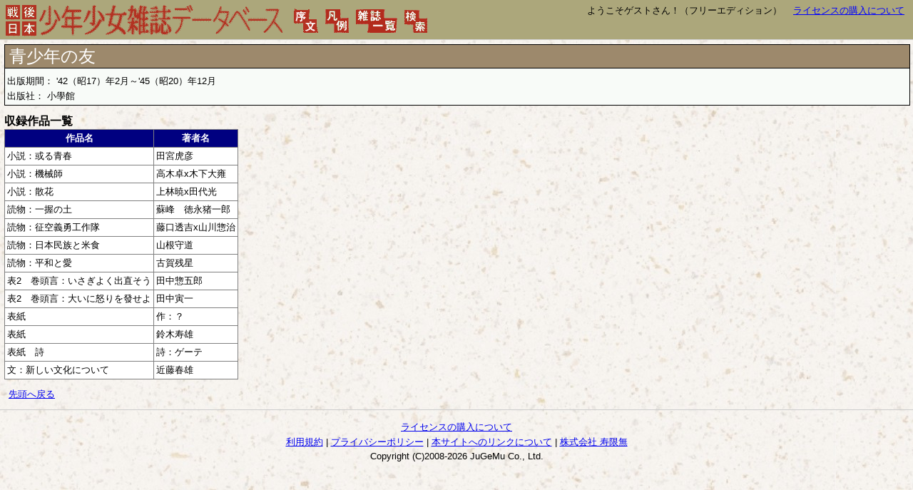

--- FILE ---
content_type: text/html; charset=utf-8
request_url: https://manga-db.jugemu-tech.co.jp/Mags/Detail?db=DATA1&mag=ID061
body_size: 5552
content:
<!DOCTYPE html>
<html>
<head>
    <meta name="viewport" content="width=device-width" />
    <title>戦後日本 少年少女雑誌データベース : 青少年の友</title>
    <script src="https://code.jquery.com/jquery-3.2.1.min.js"></script>
    <script src="https://code.jquery.com/ui/1.12.1/jquery-ui.min.js"></script>
    <link rel="stylesheet" href="https://code.jquery.com/ui/1.12.1/themes/base/jquery-ui.css">
    <link href="/Content/css?v=HSAueqPwhbZEuOzmF6DkXcsHKbMzjSQll60FTDk60ik1" rel="stylesheet"/>

    
    <script type="text/javascript">
        function showMagInfo() {
            var url = "/Mags/Detail";
            url += "?db=" + "DATA1";
            url += "&mag=" + "ID061";
            url += "&vol=" + $("#dlVols").val();
            location.href = url;
        }

        function selectVol(volId) {
            var url = "/Mags/Detail";
            url += "?db=" + "DATA1";
            url += "&mag=" + "ID061";
            url += "&vol=" + volId;
            location.href = url;
        }
    </script>

</head>
<body>
    
    <div id="header">
        <div id="title-box">
            <a href="/bgmag"><img class="logo" src="/Content/images/logo.gif" alt="戦後日本 少年少女雑誌データベース" /></a>
        </div>
        <div id="menu-box">
            <a href="/Home/Preface"><img src="/Content/images/btnPreface.gif" alt="序文" /></a>
            <a href="/Home/ExplanatoryNotes"><img src="/Content/images/btnNote.gif" alt="凡例" /></a>
            <a href="/Mags/List?db=DATA1"><img src="/Content/images/btnMagList.gif" alt="雑誌一覧" /></a>
            <a href="/Mags/SearchContents"><img src="/Content/images/btnSearch.gif" alt="検索" /></a>
        </div>

        <div id="user-info">
                <span>ようこそゲストさん！（フリーエディション）</span>
                <span><a href="/Home/Purchase">ライセンスの購入について</a></span>
        </div>
    </div>

    <div id="main-frame">
        

<div id="mag-frame">
    <div id="mag-name">青少年の友</div>

    
    <div id="mag-info-flame">
            <p class="data-item">出版期間： &#39;42（昭17）年2月～&#39;45（昭20）年12月</p>
            <p class="data-item">出版社： 小學館</p>
            </div>
    <div style="clear:both"></div>
</div>

    <div class="cont-title">収録作品一覧</div>
    <table class="contents">
        <tr>
                <th class="contents" style="min-width:0px;">作品名</th>
                <th class="contents" style="min-width:0px;">著者名</th>
        </tr>
            <tr>
                    <td class="contents">小説：或る青春</td>
                    <td class="contents">田宮虎彦</td>
            </tr>
            <tr>
                    <td class="contents">小説：機械師</td>
                    <td class="contents">高木卓x木下大雍</td>
            </tr>
            <tr>
                    <td class="contents">小説：散花</td>
                    <td class="contents">上林暁x田代光</td>
            </tr>
            <tr>
                    <td class="contents">読物：一握の土</td>
                    <td class="contents">蘇峰　徳永猪一郎</td>
            </tr>
            <tr>
                    <td class="contents">読物：征空義勇工作隊</td>
                    <td class="contents">藤口透吉x山川惣治</td>
            </tr>
            <tr>
                    <td class="contents">読物：日本民族と米食</td>
                    <td class="contents">山根守道</td>
            </tr>
            <tr>
                    <td class="contents">読物：平和と愛</td>
                    <td class="contents">古賀残星</td>
            </tr>
            <tr>
                    <td class="contents">表2　巻頭言：いさぎよく出直そう</td>
                    <td class="contents">田中惣五郎</td>
            </tr>
            <tr>
                    <td class="contents">表2　巻頭言：大いに怒りを發せよ</td>
                    <td class="contents">田中寅一</td>
            </tr>
            <tr>
                    <td class="contents">表紙</td>
                    <td class="contents">作：？</td>
            </tr>
            <tr>
                    <td class="contents">表紙</td>
                    <td class="contents">鈴木寿雄</td>
            </tr>
            <tr>
                    <td class="contents">表紙　詩</td>
                    <td class="contents">詩：ゲーテ</td>
            </tr>
            <tr>
                    <td class="contents">文：新しい文化について</td>
                    <td class="contents">近藤春雄</td>
            </tr>
    </table>

<div class="to-top"><a href="#header" title="先頭へ戻る">先頭へ戻る</a></div>

    </div>

    
    <div id="footer">
        <p class="footer-text"><a href="/Home/Purchase">ライセンスの購入について</a></p>
        <p class="footer-text">
            <a href="/Home/Terms">利用規約</a>&nbsp;|
            <a href="/Home/PrivacyPolicy">プライバシーポリシー</a>&nbsp;|
            <a href="/Home/AboutLink">本サイトへのリンクについて</a>&nbsp;|
            
            <a href="http://www.jugemu-tech.co.jp/" target="_blank">株式会社 寿限無</a>
        </p>
        <p id="copyright">Copyright (C)2008-2026 JuGeMu Co., Ltd.</p>
    </div>

</body>
</html>


--- FILE ---
content_type: text/css; charset=utf-8
request_url: https://manga-db.jugemu-tech.co.jp/Content/css?v=HSAueqPwhbZEuOzmF6DkXcsHKbMzjSQll60FTDk60ik1
body_size: 8956
content:
*{font-family:"メイリオ","ヒラギノ角ゴ Std W3","ＭＳ Ｐゴシック",Osaka,sans-serif}body{background-color:#fff;font-size:small;margin:0;padding:0;background-image:url('images/bk1.jpg')}hr.separater{border:solid 1px #ccc;height:1px}#header{background-color:#aca77b;margin:0;padding:0;border-bottom:solid 1px #ccc;display:flex}#title-box{display:block;margin-right:12px}#title-box img{border-style:none}#title-box .logo{margin-top:6px;margin-left:6px}#menu-box{display:block;margin-top:12px;margin-right:auto}#menu-box img{border-style:none;margin-right:6px}#user-info{display:block;margin-top:6px;text-align:right}#user-info span{margin-right:12px}#user-info a:link{color:blue}#user-info a:visited{color:blue}#user-info a:hover{color:red}#user-info a:active{color:red}#main-frame{margin:6px}#footer{margin-top:12px;text-align:center;border-top:solid 1px #ccc;padding-top:12px}.footer-text{margin:3px}#copyright{margin:3px}.to-top{margin:12px 0 12px 6px}#index-frame{width:830px;margin-top:12px;margin-left:auto;margin-right:auto;text-align:left;display:flex}#index-side-bar{width:230px;padding:12px;background-color:#fffaf0;border:1px silver solid;display:block}#index-main-frame{display:block;margin-left:6px}#login-note{font-weight:bold;margin-bottom:6px;color:maroon}#login-box{margin-bottom:12px;border:solid 1px #000;background-color:#eee;width:200px;padding:0;margin-left:auto;margin-right:auto}#login-header{text-align:left;background-color:blue;color:#fff;border-bottom:solid 1px #000;padding:2px;text-indent:3px}#login-body{padding:6px;text-align:left}.login-item{margin-top:3px;text-indent:3px}.text-box-login{ime-mode:disabled;width:180px}.ime-off-textbox{ime-mode:disabled}.login-errmsg{font-size:small;color:red;margin-top:3px;margin-bottom:3px}.login-button{margin-top:6px;text-align:center}#free-edition{text-align:center;margin-top:12px;margin-bottom:12px}#about-link{text-align:center;margin-top:12px;margin-bottom:12px;border-bottom:1px gray solid;border-top:1px gray solid;padding:3px}#coop-header{text-align:center;font-weight:bold;margin-bottom:6px;color:maroon}#copyright-note{font-size:small;margin-top:24px}#copyright-note-header{font-weight:bold;margin-bottom:6px;color:maroon;border-bottom:1px gray solid;border-top:1px gray solid;padding:3px}#copyright-note-body{line-height:120%}.link-item{margin-top:6px;margin-bottom:12px;text-align:center;font-size:medium}.link-manga-gakkai{margin-top:6px;margin-bottom:12px;text-align:center;font-size:medium;color:red}.link-manga-gakkai a:link{text-decoration:none;color:red}.link-manga-gakkai a:visited{text-decoration:none;color:red}.link-manga-gakkai a:hover{text-decoration:none;color:red}.link-manga-gakkai a:active{text-decoration:none;color:red}.link-banner{border:0}#intro{margin-bottom:6px;text-align:left;border:1px silver solid;background-color:#fffafa;width:560px}#intro-header{padding:0;background-image:url('images/intrologo.jpg');height:80px}#intro-body{font-size:small;line-height:120%;padding:6px}#intro-sign{font-size:small;text-align:right;padding:6px}#about-license{text-align:left;border:1px silver solid;background-color:#fffafa;width:560px;margin-bottom:6px}#about-license-header{font-size:large;font-weight:bold;padding:3px;text-indent:3px;background-color:#8b0000;color:#fff}#about-license-body{font-size:small;line-height:120%;padding:6px}#recommend{text-align:left;border:1px silver solid;background-color:#fffafa;width:560px}#recommend-header{background-color:#9d896c;color:#fff;font-size:medium;font-weight:bold;padding:3px;text-indent:3px}#recommend-body{font-size:small;line-height:120%;padding:6px}.recommend-list{margin-top:3px;margin-bottom:3px;margin-left:12px;padding-left:12px}.recommend-list-item{list-style:square;margin-top:3px;margin-bottom:6px}.recommend-note{text-align:right;margin-bottom:6px}div.box{margin:12px auto;border:solid 1px gray;background-color:#fffafa;width:400px;padding:12px;-webkit-box-shadow:3px 3px 6px rgba(0,0,0,.3);-moz-box-shadow:3px 3px 6px rgba(0,0,0,.3);box-shadow:3px 3px 6px rgba(0,0,0,.3);-webkit-border-radius:10px;-moz-border-radius:10px;border-radius:10px}.box table{margin-left:auto;margin-right:auto}.box td.field-name{text-align:right;vertical-align:middle;padding-right:3px}.box td.field-value{text-align:left;vertical-align:middle}.box td.field-value .textbox-criteria{width:250px}.box td.field-value .select-criteria{min-width:250px}.box .warning{margin:6px;color:red;text-align:center}.box .command-frame{margin:12px 0 6px 0;text-align:center}.box .command-button{text-align:center;padding:3px 12px;min-width:120px}.page-nav-frame{text-align:center;margin:12px 0}.page-nav-frame .hit-count{margin:3px 0}.page-nav-frame .command-frame{margin:3px 0}.page-nav-frame span.nav{margin:0 3px;font-size:medium}div.no-hit{text-align:center;margin:12px 0}.result-page-navi{margin:3px 0;font-size:medium}.page-navi{margin:0 3px;font-size:medium}.current-page{font-weight:bold}#mag-list-frame{width:950px;margin-top:12px;margin-left:auto;margin-right:auto}#mag-list-header{margin-bottom:3px}#mag-list-title{float:left;font-size:x-large}#mag-list-seldb{float:right;font-size:medium}table.mags{border-top:1px solid #ccc;border-bottom:1px solid #ccc;border-collapse:collapse;width:100%;margin-top:12px}table.mags td{border-top:1px solid #ccc;border-bottom:1px solid #ccc;padding:3px}table.mags td.title{font-size:larger;max-width:500px}table.mags td.pub-company{max-width:300px}.mag-info-item{margin-left:24px}.mag-list-item{border-top:solid 1px #ccc;padding-top:3px;padding-bottom:3px}.mag-list-item-name{font-size:larger}.mag-list-item-info{font-size:small}.mag-list-item-contstatus{font-size:small;margin-left:6px;color:maroon}div.search-header{text-align:center;font-size:large;margin:12px;font-weight:bold}table.search{border:1px solid gray;border-collapse:collapse;background-color:#fff;margin-left:auto;margin-right:auto;min-width:800px}th.search{border:1px solid gray;padding:3px;background-color:navy;color:#fff}td.search{border:1px solid gray;padding:3px}#mag-frame{padding:0;border:solid 1px #000;background-color:#f8fbf8;width:100%;margin-bottom:6px}#mag-name{font-size:x-large;background-color:#9d896c;color:#fff;border-bottom:solid 1px #000;padding-left:6px}#mag-cover{float:left;margin:6px}#mag-info-flame{margin-top:6px;overflow:hidden}#vol-list{font-size:medium;margin-top:12px;margin-bottom:12px}#cont-frame{border:solid 1px #000;background-color:#f8f8f8;padding:6px}#cont-vol-name{font-size:x-large;background-color:#9d896c;color:#fff;border-left:solid 1px #000;border-top:solid 1px #000;border-right:solid 1px #000;padding-left:6px;padding-right:6px}.data-item{margin:3px;height:120%}.data-item-note{margin:6px 3px 3px 3px;height:120%}.cont-title{font-size:medium;font-weight:bold;margin-top:12px}table.contents{border:1px solid gray;border-collapse:collapse;background-color:#fff;margin-right:6px}th.contents{border:1px solid gray;padding:3px;background-color:navy;color:#fff;white-space:nowrap}td.contents{border:1px solid gray;padding:3px}.doc-title{font-size:large;font-weight:bold;margin-top:6px;margin-bottom:12px;padding-bottom:6px;border-bottom-style:solid;border-bottom-width:1px;border-bottom-color:silver}.doc-body-intro{font-size:small;margin-top:0;line-height:120%}.doc-body{font-size:small;margin-left:12px;margin-top:0;line-height:120%}.doc-head{font-size:medium;font-weight:bold;margin-bottom:6px}.doc-head2{font-weight:bold;margin-top:12px;margin-bottom:3px}.doc-sign{text-align:right;margin-top:3px}.doc-note-flame{margin:12px;border:1px gray solid;padding:6px;background-color:#fffaf0}.doc-note-head{font-size:small;font-weight:bold;margin-top:0;margin-bottom:3px;color:maroon}.doc-note-body{font-size:small;margin-top:0;margin-bottom:6px;line-height:120%}.doc-flame{width:600px;margin-left:auto;margin-right:auto;padding:12px;border:solid 1px silver;text-align:left;background-color:#fff}.doc-flame-wide{width:800px;margin-left:auto;margin-right:auto;padding:12px;border:solid 1px silver;text-align:left;background-color:#fff}.doc-list{margin-top:0}.doc-list-item{font-size:small;margin-left:6px;margin-top:0;line-height:120%;list-style-position:outside}.doc-table-cell-center{text-align:center}.doc-table-cell-right{text-align:right}.doc-table-head{background-color:blue;color:#fff;font-weight:normal;text-align:left}.page-title{width:400px;margin-left:auto;margin-right:auto;font-size:medium;text-align:center;margin-bottom:6px;background-color:blue;color:#fff;line-height:180%;vertical-align:middle}.rec-flame{width:600px;margin:6px auto 12px auto;border:solid 1px silver;text-align:left;background-color:#fff;padding:0}.rec-title{background-color:#8b5742;color:#fff;font-size:medium;font-weight:bold;border-bottom:solid 1px silver;padding:3px}.rec-body{padding:6px;font-size:small}.rec-author{background-color:#f8f8f8;font-size:small;margin-top:3px;border-top:solid 1px silver;padding:6px}.banner-item-flame{margin-top:6px;margin-bottom:12px;border:1px silver solid;padding:6px}.banner-sample{margin-top:3px;margin-bottom:3px}.link-src{width:600px}div.reg-header{text-align:center;font-size:medium;margin:12px}div.reg-message{text-align:center;margin-top:24px;margin-bottom:6px}